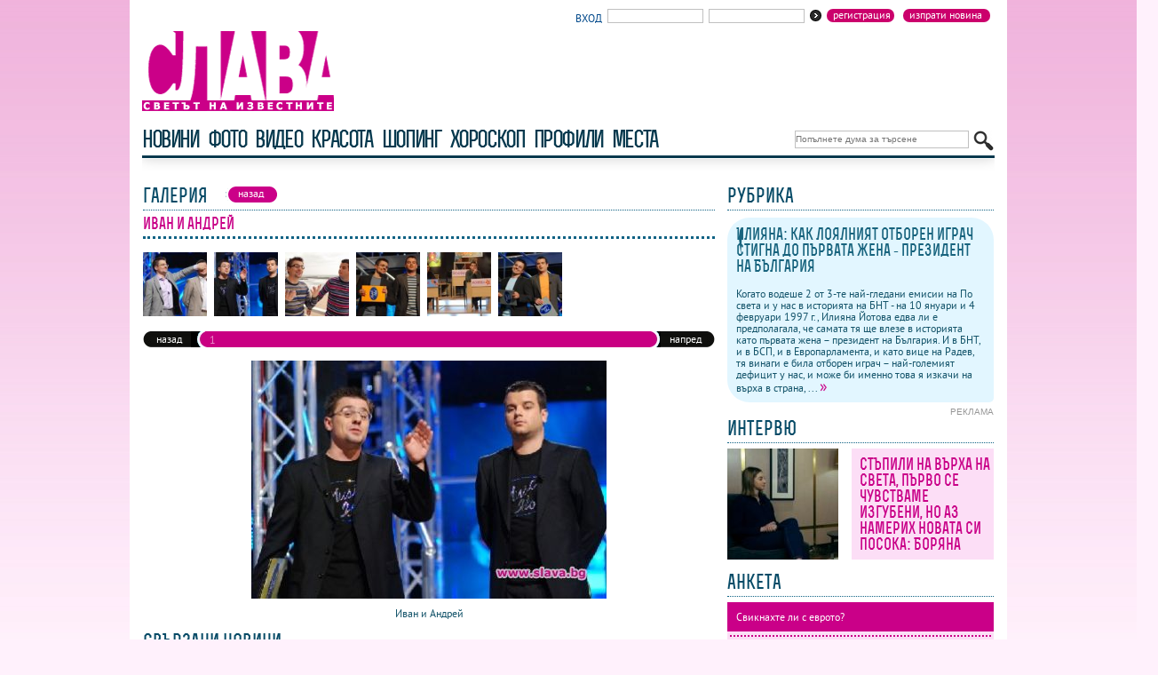

--- FILE ---
content_type: text/html
request_url: https://slava.bg/galleries/681/683.html
body_size: 8742
content:
<!DOCTYPE html
    PUBLIC "-//W3C//DTD XHTML 1.0 Transitional//EN" "http://www.w3.org/TR/xhtml1/DTD/xhtml1-transitional.dtd">
<html xmlns="http://www.w3.org/1999/xhtml" xml:lang="bg" lang="bg">

<head>
    <title>Галерия - Иван и Андрей - Иван и Андрей - slava.bg</title>
    <meta http-equiv="Content-Type" content="application/xhtml+xml; charset=utf-8" />
    <meta http-equiv="imagetoolbar" content="no" />
    <meta name="copyright" content="Copyright &copy; 2008,slava.bg" />
    <meta name="keywords" content="слава, шоу, клюки, звезди, популярни личности, блясък, истории, забавление, свободно време" />
    <meta name="description" content="Светът на известните" />
    <meta name="clckd" content="8303f4b95156a6742388e3de5c3e73b0" />
    <link rel="shortcut icon" href="/favicon.ico" />
    <link rel="alternate" type="application/rss+xml" title="Новини" href="/rss.php?act=content" />
    <link rel="alternate" type="application/rss+xml" title="Фото" href="/rss.php?act=galleries" />
    <link rel="alternate" type="application/rss+xml" title="Видео" href="/rss.php?act=video" />
    <link rel="alternate" type="application/rss+xml" title="Красота" href="/rss.php?act=beauty" />
    <link rel="alternate" type="application/rss+xml" title="Шопинг" href="/rss.php?act=shopping" />
    <link rel="alternate" type="application/rss+xml" title="Хороскопи" href="/rss.php?act=horoscope" />
    <link rel="alternate" type="application/rss+xml" title="Профили" href="/rss.php?act=profils" />

    <link href="/design/site.css" rel="stylesheet" type="text/css" media="screen,projection" />
    

    
    <script type="text/javascript" src="/js/jquery.js"></script>
    <script type="text/javascript" src="/js/jquery.tabs.js"></script>
    <script type="text/javascript" src="/js/jquery.jtageditor.js"></script>
    <script type="text/javascript" src="/js/dimensions.js"></script>
    <script type="text/javascript" src="/js/functions.js"></script>
    
    <script type="text/javascript" src="/js/colorbox/jquery.colorbox-min.js"></script>
    <meta property="og:locale" content="bg_BG" />
    <meta property="og:site_name" content="slava.bg" />
    <meta property="og:type" content="article" />
    <meta property="og:title" content="slava.bg - Галерия - Иван и Андрей - Иван и Андрей" />
    <meta property="og:description" content="Светът на известните" />
    <meta property="og:image" content="http://slava.bg/design/logo.jpg" />

</head>

<body>
    <div id="frame">
        <div id="wall_l">

        </div>
        <div id="wall_r">

        </div>
        <div id="header" style="">
            <div class="top">
                <a href="/?act=content&amp;do=submitnews" class="button" style="float:right;text-transform:lowercase;margin-left:5px;"><span>Изпрати новина</span></a>
<a class="button" style="float:right;text-transform:lowercase;margin-left:5px;" href="/?act=clients&amp;do=reg" title="">Регистрация</a>
<div class="enter">
	<form method="post" action="/?act=clients&amp;do=login" name="enter">
		<span style="color:#01488a;font-size:12px;" title="">Вход</span>&nbsp; 
		<input type="text" name="username" value="" />&nbsp;
		<input type="password" name="password" value="" /><button type="submit"></button>
	</form>	
</div>
<div style="clear:left;"></div>

            </div>
            <div class="logo">
                <a href="/"><img src="/design/logo.gif" alt="logo slava.bg" title="slava.bg" width="227"
                        height="90" /></a>
                <div class="banner">
                    <!-- Revive Adserver Asynchronous JS Tag - Generated with Revive Adserver v5.5.1 -->
<ins data-revive-zoneid='12' data-revive-id='0402af3821d3ae5dd4d7d178dc3e9eb1'></ins>
<script async src='//ads.19min.media/www/delivery/asyncjs.php'></script>

                </div>
            </div>

            


<div class="menutop_box">
    <div class="menutop" style="">
        <div class="search">
			<form method="get" action="/search/">
				<input type="text" name="qstr" value="" placeholder="Попълнете дума за търсене"/><button type="submit" title="Търси"></button>
			</form>
		</div>
		<ul>
            <li><a href="/news/" class="on" title="">новини</a></li>
            <li><a href="/galleries/"  title="">фото</a></li>
            <li><a href="/video/"  title="">видео</a></li>
            <li><a href="/beauty/"  title="">красота</a></li>
            <li><a href="/shopping/"  title="">шопинг</a></li>
            <li><a href="/horoscope/"  title="">хороскоп</a></li>
            <li><a href="/profiles/"  title="">профили</a></li>
            <li><a href="/places/"  title="">Места</a></li>
            <li class="menutop_width"></li> 
        </ul>
		          
    </div>
    
</div>



            
            <div class="clear"></div>
        </div>
        
        <div id="bg" style="padding:0px 15px;">
            <div id="sidebar" style="">
                <div class="title">
    <h2><span>Рубрика</span></h2>
</div>

<div class="rubric" style="margin-bottom:5px;">
    <h3>
        <a href="/news/156490.html" title="">
            Илияна: как лоялният отборен играч стигна до първата жена - президент на България
        </a>
    </h3>
    <p class="subtitle"></p>
    <p> Когато водеше 2 от 3-те най-гледани емисии на По света и у нас в историята на БНТ - на 10 януари и 4 февруари 1997 г., Илияна Йотова едва ли е предполагала, че самата тя ще влезе в историята като първата жена – президент на България. И в БНТ, и в БСП, и в Европарламента, и като вице на Радев, тя винаги е била отборен играч – най-големият дефицит у нас, и може би именно това я изкачи на върха в страна, ... <a style="font-size:1.5em;" href="/news/156490.html"
            title="прочети повече">&raquo;</a></p>
</div>

    <div class="ad">реклама</div>
    <div class="img2" style="margin-bottom:15px;">

        <div class="clear"></div>
<!-- Revive Adserver Asynchronous JS Tag - Generated with Revive Adserver v5.5.1 -->
<ins data-revive-zoneid='2' data-revive-id='0402af3821d3ae5dd4d7d178dc3e9eb1'></ins>
<script async src='//ads.19min.media/www/delivery/asyncjs.php'></script>
<div>
<div class="title">
	<h2><span>интервю</span></h2>
	
</div>
<div class="beauty">
	<div class="img">
		<a href="/news/156495.html">
			<img src="/images/content/2026/01/23/156495/img_3650_sr.jpg" alt="Стъпили на върха на света, първо се чувстваме изгубени, но аз намерих новата си посока: Боряна " width="125" height="125" />
		</a>
	</div>
	<div class="beautytext" style="height:107px;overflow:hidden;">
		<h3><a href="/news/156495.html">Стъпили на върха на света, първо се чувстваме изгубени, но аз намерих новата си посока: Боряна </a></h3>
		<p>   ВИЖТЕ ИНТЕРВЮТО ТУК!!!   
  - Здравей. Запознахме се на Олимпиадата в Париж.</p>
	</div>
</div>
</div>
<div class="title">
	<h2><span>анкета</span></h2>
</div>
<div class="vote">
	<p>Свикнахте ли с еврото?</p>
	<div class="bb2"></div>
	<form action="/polls/549.html" method="post" id="voteForm">
		<div class="voteform">
						<label>
				<input type="radio" name="a_id" value="3122" />
				Да! 
			</label>
						<label>
				<input type="radio" name="a_id" value="3123" />
				Не!
			</label>
						<label>
				<input type="radio" name="a_id" value="3124" />
				Все ми е тая с какво плащам!
			</label>
					</div>
		<div class="bb2"></div>
		<div class="votebut">
			<a class="button" href="javascript:document.getElementById('voteForm').submit();"><span>гласувай</span></a>&nbsp;<a class="button" href="/polls/549.html" title=""><span>резултати</span></a>&nbsp;<a class="button" href="/polls/" title=""><span>всички анкети</span></a>
		</div>
	</form>
</div>    <div class="title">
        <h2><span>шопинг</span></h2>
    </div>
    <div class="beauty">
        <div class="img">
            <a href="/shopping/1188/1308.html">
                <img src="/images/shopping/1188/20260119175817_sm.jpg" alt="Вести"
                    width="125" height="125" />
            </a>
        </div>
        <div class="beautytext" style="height:107px;overflow:hidden;">
            <h3><a href="/shopping/1188/1308.html">Вести</a></h3>
            <p>Риана не се разделя с чантата Дракула</p>
        </div>
    </div>

    <div class="title">
        <h2><span>красота</span></h2>
    </div>
    <div class="beauty">
        <div class="img">
            <a href="/beauty/1106/1205.html">
                <img src="/images/beauty/1106/20251203170900_sm.jpg" alt="Вести" width="125" height="125" />
            </a>
        </div>
        <div class="beautytext" style="height:107px;overflow:hidden;">
            <h3><a href="/beauty/1106/1205.html">Вести</a></h3>
            <p>Благороден Nobile аромат на ябълка и скрит лукс ала Гетсби в Alchemista</p>
        </div>
    </div>

<div class="actualmail">
    <form action="/?act=content&amp;do=subscribe" method="post">
        <input type="text" name="email" value="" /><button type="submit"></button>
    </form>
    <p>Ако желаете да получавате актуална информация, моля попълнете в полето Вашият email.</p>
</div>
</div>
                <iframe
                    src="//www.facebook.com/plugins/likebox.php?locale=bg_BG&href=https%3A%2F%2Fwww.facebook.com%2Fpages%2Fwwwslavabg%2F259056856360&amp;width=300&amp;height=290&amp;colorscheme=light&amp;show_faces=true&amp;header=true&amp;stream=false&amp;show_border=true&amp;appId=406037462832609"
                    scrolling="no" frameborder="0" style="border:none; overflow:hidden; width:300px; height:290px;"
                    allowTransparency="true"></iframe>
            </div>
            <div id="content">
                <div class="title">
	<h2 class="tabs"><span>галерия</span></h2>
	<ul>
		<li style="margin:0px;"><a href="javascript:history.back();" class="on"><span>назад</span></a></li>
	</ul>
</div>
	
<div class="galdetails" id="galmarker">
	<h3>Иван и Андрей</h3>
	<div class="img">
					<a href="/galleries/681/682.html#galmarker" title="Иван и Андрей">
					<img src="/images/galleries/681/ivan_i_andrei_0068_xs.jpg" alt="Иван и Андрей" width="72" height="72" />
		</a>
					<a href="/galleries/681/683.html#galmarker" title="Иван и Андрей">
					<img src="/images/galleries/681/ivan_i_andrei_0149_xs.jpg" alt="Иван и Андрей" width="72" height="72" />
		</a>
					<a href="/galleries/681/684.html#galmarker" title="Иван и Андрей">
					<img src="/images/galleries/681/ivan_i_andrei-varna_xs.jpg" alt="Иван и Андрей" width="72" height="72" />
		</a>
					<a href="/galleries/681/685.html#galmarker" title="Иван и Андрей">
					<img src="/images/galleries/681/540801-ivan_i_andrei_xs.jpg" alt="Иван и Андрей" width="72" height="72" />
		</a>
					<a href="/galleries/681/686.html#galmarker" title="Иван и Андрей">
					<img src="/images/galleries/681/860901-ivan_i_andrei_xs.jpg" alt="Иван и Андрей" width="72" height="72" />
		</a>
					<a href="/galleries/681/687.html#galmarker" title="Иван и Андрей">
					<img src="/images/galleries/681/andrei_i_ivan_0018_xs.jpg" alt="Иван и Андрей" width="72" height="72" style="margin-right:0px;" />
		</a>
		</div>
</div>

<div style="clear:left;"></div>

<div class="pagesbar">
	<div class="fwd">
					<a href="/galleries/681/684.html#galmarker">напред</a>
				</div>
	<div class="bwd">
					<a href="/galleries/681/682.html#galmarker">назад</a>
				</div>
	<div class="pages">
		<span>
		 1 
		</span>
	</div>
</div>

<div class="gallist">
			<img src="/images/galleries/681/ivan_i_andrei_0149.jpg" alt="slava.bg : Иван и Андрей" title="slava.bg : Иван и Андрей"/>
		<p style="text-align:center;">Иван и Андрей</p>
</div>

<div class="list left">
	<div class="title">
		<h2><span>свързани новини</span></h2>
	</div>
		<p class="title"><a href="/news/26978.html">„Шоуто на Иван & Андрей” стана на 1 година</a></p>
		<p class="title"><a href="/news/26532.html">Иван & Андрей предложиха работа на Васа Ганчева </a></p>
		<p class="title"><a href="/news/26419.html">Ще бъде ли арестуван в следващата една седмица бившият главен прокурор на България – Никола Филчев?</a></p>
		<p class="title"><a href="/news/26403.html">Феномени и специалисти познаха за раздялата на Софи Маринова и Дачо</a></p>
		<p class="title"><a href="/news/26170.html">Феномени срещу специалисти в „Шоуто на Иван & Андрей”</a></p>
		<p class="title"><a href="/news/26012.html">Двама от медиците 3 години след ада в Либия</a></p>
		<p class="title"><a href="/news/25991.html">Знаменитости събират пари за деца лишени от родителски грижи</a></p>
		<p class="title"><a href="/news/25674.html">Арестуваха Супер Бианка заради президента!!!</a></p>
		<p class="title"><a href="/news/25391.html">Иво Инджев - „Журналист на РъБъ” </a></p>
		<p class="title"><a href="/news/25051.html">Проф. Чирков: „От образование и здравеопазване не може да се прави никакво спестяване!”</a></p>
		<p class="title"><a href="/news/24996.html">Шефът на затворите „на топло” в студиото на Иван & Андрей </a></p>
		<p class="title"><a href="/news/24765.html">Главният секретар на МВР към Иван & Андрей: „Елементарно Уотсън!”</a></p>
		<p class="title"><a href="/news/24727.html">Жената на Бареков става  водеща в Нова?</a></p>
		<p class="title"><a href="/news/24696.html">Съвременните Зевс и Европа - първи гости във втория сезон на „Шоуто на Иван & Андрей” </a></p>
		<p class="title"><a href="/news/24676.html">„Шоуто на Иван & Андрей” се възражда в деня на Съединението  </a></p>
		<p class="title"><a href="/news/24625.html">Барекова става отчаяна съпруга</a></p>
		<p class="title"><a href="/news/24366.html">Цонко Цонев ожени Иван и Вихра</a></p>
		<p class="title"><a href="/news/24225.html">Не дават последната заплата на Даниела</a></p>
		<p class="title"><a href="/news/23920.html">Даниела аут от Нова</a></p>
		<p class="title"><a href="/news/23918.html">ВИКТОР ИСКА КОНСУЛТАЦИЯ ОТ ИВАН И АНДРЕЙ</a></p>
		<p class="title"><a href="/news/23739.html">Андрей се усамоти с Маргарита Будинова в Рим</a></p>
		<p class="title"><a href="/news/23669.html">Голямата любов на Графа тръгна с Андрей</a></p>
		<p class="title"><a href="/news/23591.html">Даниела иска 30% от парите на Андрей</a></p>
		<p class="title"><a href="/news/22993.html">Даниела на Андрей е бременна</a></p>
		<p class="title"><a href="/news/22876.html">Иван и Андрей си подариха круиз</a></p>
		<p class="title"><a href="/news/22326.html">Нова телевизия изгони Иван и Андрей</a></p>
		<p class="title"><a href="/news/22229.html">Андрей и Даниела на меден месец във Венеция </a></p>
		<p class="title"><a href="/news/22208.html">Иван и Андрей със свой футболен отбор</a></p>
		<p class="title"><a href="/news/22025.html">Иван отказва сватбата с Вихра?</a></p>
		<p class="title"><a href="/news/22010.html">Иван и Андрей в спалнята с Азис </a></p>
		<p class="title"><a href="/news/21881.html">Десислава: Нямам гадже!</a></p>
		<p class="title"><a href="/news/21802.html">“Отчаяната съпруга” Даниела катастрофира</a></p>
		<p class="title"><a href="/news/21637.html">Иван и Андрей празнуват със студенти</a></p>
		<p class="title"><a href="/news/21550.html">Иван & Андрей на изпит пред студенти в НБУ!</a></p>
		<p class="title"><a href="/news/21526.html">Иван и Андрей играят благотворително в „Колелото на късмета”</a></p>
		<p class="title"><a href="/news/21439.html">Цветан Цветанов с акция „Опосумите” в 100-тното шоу на Иван & Андрей!</a></p>
		<p class="title"><a href="/news/21151.html">Джон Кехоу се среща с Алисия</a></p>
		<p class="title"><a href="/news/21104.html">Алисия учи Иван и Андрей на гимнастика</a></p>
		<p class="title"><a href="/news/20994.html">Иван & Андрей разясниха дали ще гръмнат силиконовите гърди на 85 000 жени в света</a></p>
		<p class="title"><a href="/news/20708.html">Иван и Андрей зарязаха жените си</a></p>
		<p class="title"><a href="/news/20664.html">Христо Сираков: Сериозните жени не ме харесват вече!</a></p>
		<p class="title"><a href="/news/20492.html">Мария Силвестър и Дони напускат Станция Нова</a></p>
		<p class="title"><a href="/news/20335.html">Ицо Петрофф разкрива гей политиците </a></p>
		<p class="title"><a href="/news/20295.html">Бременна ли е певицата Джина Стоева? Ще разберем само тези вечер в „Шоуто на Иван и Андрей”!</a></p>
		<p class="title"><a href="/news/20184.html">Депутат подарява апартамент на Диана Найденова?</a></p>
		<p class="title"><a href="/news/20135.html">Тази вечер „Шоуто на Иван и Андрей"  на живо с Жорж Ганчев !</a></p>
		<p class="title"><a href="/news/20079.html">Какво е да си многодетна майка?</a></p>
		<p class="title"><a href="/news/20014.html">„Шоуто на Иван и Андрей”: Категорично не участваме в подготвена атака срещу президента</a></p>
		<p class="title"><a href="/news/19956.html">Семейството на Кембъла за първи път по телевизията след смъртта му</a></p>
		<p class="title"><a href="/news/19929.html">Иван и Андрей подариха на Сашка мъжки проститутки</a></p>
		<p class="title"><a href="/news/19658.html">Емилия разказва за войната си с Преслава </a></p>
		<p class="title"><a href="/news/19611.html">Гадже ли е Калина от „Атака” с Пламен Константинов? </a></p>
		<p class="title"><a href="/news/19574.html">Водещият Иван Христов се съблече гол в национален ефир !</a></p>
		<p class="title"><a href="/news/19353.html">Теодора и Тони Стораро при Иван и Андрей</a></p>
		<p class="title"><a href="/news/19291.html">Иван и Андрей не влязоха в Топ 50 за януари</a></p>
		<p class="title"><a href="/news/19231.html">Константин показа Надя на Иван и Андрей</a></p>
		<p class="title"><a href="/news/19063.html">Пилето на фолка пее на Иван и Андрей</a></p>
		<p class="title"><a href="/news/18741.html">Мария Силвестър се присъединява към екипа на Иван и Андрей !</a></p>
		<p class="title"><a href="/news/18690.html">Азис посреща Василица при Иван и Андрей</a></p>
		<p class="title"><a href="/news/18674.html">Иван, Андрей, Вихра и Даниела - кандидати за "Big Brother Family" !!!</a></p>
		<p class="title"><a href="/news/18625.html">Андреа ступа Иван с боксовите ръкавици на Сблъсък</a></p>
		<p class="title"><a href="/news/18594.html">Даниела Янков: С Андрей нямаме време за забавления</a></p>
		<p class="title"><a href="/news/18577.html">Златка Райкова: Открих най-свестния мъж в София</a></p>
		<p class="title"><a href="/news/18494.html">Иван и Андрей станаха травестити !!!!</a></p>
		<p class="title"><a href="/news/18413.html">45 манекенки по бански в "Шоуто на Иван и Андрей" </a></p>
		<p class="title"><a href="/news/18322.html">Фенове против чалгата в предавянията на Иван и Андрей</a></p>
		<p class="title"><a href="/news/18282.html">Емануела гостува на Иван и Андрей</a></p>
		<p class="title"><a href="/news/18214.html">Преслава: В момента нямам гадже</a></p>
		<p class="title"><a href="/news/18136.html">Антония Петрова номинирана за „Личност на годината” в Перник</a></p>
		<p class="title"><a href="/news/18132.html">Пенев заяви, че е готов отново да  бъде треньор на националния отбор !</a></p>
		<p class="title"><a href="/news/18080.html">Шоу след шоу</a></p>
		<p class="title"><a href="/news/17801.html">Шоуто на Иван и Андрей срещу Шоуто на Слави от 14 декември</a></p>
		<p class="title"><a href="/news/17472.html">Професор Юлиян Вучков "философства" в "Станция Нова"</a></p>
		<p class="title"><a href="/news/17225.html">Мария от ”Сблъсък” ще става ТВ водеща</a></p>
		<p class="title"><a href="/news/16944.html">Андреа впечатли Дони</a></p>
		<p class="title"><a href="/news/16939.html">Миглена Ангелова събрала Иван и Вихра</a></p>
		<p class="title"><a href="/news/16751.html">Иван и Андрей пред фалит</a></p>
		<p class="title"><a href="/news/16555.html">Мария от Сблъсък ходи с шеф на авиационна компания?</a></p>
		<p class="title"><a href="/news/16368.html">Есил Дюран хвана букета на булката Даниела</a></p>
		<p class="title"><a href="/news/15954.html">Зара, Златка или Патрашкова ще обуздават Милен Цветков</a></p>
		<p class="title"><a href="/news/14843.html">Нова тв отмъкна Иван и Андрей </a></p>
		<p class="title"><a href="/news/6136.html">Иван от "Сблъсък" на съд</a></p>
		<p class="title"><a href="/news/4959.html">Иван от "Сблъсък" катастрофира!</a></p>
	</div>

<div id="Comments">
	<div style="clear:left;padding-top:15px;">
		<div class="title">
			<h2 class="tabs"><span>коментари</span></h2>
			<ul>
				<li style="margin:0px;"><a href="#op1" class="on tab"><span>коментари</span></a></li>	
				<li><a href="#op2" class=" tab"><span>напиши коментар</span></a></li>			
				<li><a href="javascript:new_window('/sendtoafriend.php?title=&amp;url=slava.bg%252Fgalleries%252F681%252F683.html')" title="Изпрати на приятел"><span>изпрати на приятел</span></a></li>
				<li><b><span>гласувай <img src="/design/5-stars.gif" usemap="#rating" id="ratingstars" width="85" height="14" alt="рейтинг: 5" border="0" /></span></b></li>
			</ul>
		</div>
		
		<div id="op1" class="tab" >
			<p style="color:#D2008D;font-size:1.2em;font-weight:bold;margin:10px 0;">
Няма коментари към тази галерия
 !</p>

		</div>
		<div id="op2" class="tab" style="display:none;">
			<div class="op">

	<p class="text">slava.bg си запазва правото да изтрива коментари, които не спазват добрия тон.<br /><br />Толерира се използването на кирилица.</p>
	<form method="post" action="/?act=opinion&amp;id=681&amp;modul=galleries">	
		<p style="color:#D2008D;margin-bottom:5px;font-weight:bold;margin-top:10px;">
											</p>
		<label for="name">Име *</label>
		<input id="name" type="text" name="name" value="" />
		<label for="opinion">Коментар *</label>
		<textarea id="opinion" name="opinion" class="jTagEditor"></textarea>
		<label for="captcha">Попълнете текста от картинката</label>
		<img src="/lib/captcha/captcha.php" alt="" valign="absbottom" width="63" style="float:left;border: 1px solid #C0C0C0;" /><input type="text" style="float:left;width:140px;border:3px solid #C0C0C0;height:16px;" name="captcha" />
		<div class="button">
			<button type="submit"></button>
		</div>
	</form>

</div>


			<div style="clear:left;"></div>
			<p style="color:#D2008D;font-size:1.2em;font-weight:bold;margin:10px 0;">
Няма коментари към тази галерия
 !</p>

		</div>
	</div>
</div>

<script type="text/javascript">
	var userRating=5;
	var design = '/design/';
</script>
<map name="rating">
	<area href="javascript:rate(683,'gallery',1);" title="много слаба" onMouseOver="rateOver(1);" onMouseOut="rateOut();" shape="rect" coords="7,0,22,14">
	<area href="javascript:rate(683,'gallery',2);" title="слаба" onMouseOver="rateOver(2);" onMouseOut="rateOut();" shape="rect" coords="23,0,36,14">
	<area href="javascript:rate(683,'gallery',3);" title="добра" onMouseOver="rateOver(3);" onMouseOut="rateOut();" shape="rect" coords="37,0,51,14">
	<area href="javascript:rate(683,'gallery',4);" title="много добра" onMouseOver="rateOver(4);" onMouseOut="rateOut();" shape="rect" coords="52,0,65,14">
	<area href="javascript:rate(683,'gallery',5);" title="страхотна" onMouseOver="rateOver(5);" onMouseOut="rateOut();" shape="rect" coords="66,0,80,14">
</map>


            </div>
            <div class="clear"></div>
        </div>

        <div class="clear"></div>

        <div class="friendslinks">
            <strong>Приятели: </strong>
            <a href="//19min.bg" title="19 минути" target="_blank">19 минути</a> |
            <a href="//www.partystars.bg/" target="_blank" title="Всичко за партита, клубове, приятели">Къде е
                купона?</a> |
            <a href="//www.sibir.bg/index.php?page=videos" target="_blank" title="Видео – Sibir.bg">Видео</a> |
            <a href='//club4e.com' title='Mp3 търсачка' target="_blank">Mp3 търсачка</a> |
            <a href="//mqsto.com/game/" title="Флаш Игри, Игри, Игрички" target="_blank">Игри</a> |
            <a href="//www.mobilebulgaria.com" title="MobileBulgaria.com" target="_blank">MobileBulgaria.com</a> |
            <a href="//biking.bg" title="Колоездене" target="_blank">Колоездене</a> |

            <a href="//muskuli.bg/hranitelni-dobavki.html " title="Фитнес и културизъм" target="_blank">Фитнес и
                културизъм</a> |

            <a href="//www.fontfabric.com" title="Fontfabric" target="_blank">Fontfabric</a> |
            <a href="//www.fermer.bg/forum/"
                title="Агро Форум - Гласът на Фермера | Fermer.bg - Социалната мрежа на Българските фермери"
                target="_blank"
                alt="Агро Форум - Гласът на Фермера | Fermer.bg - Социалната мрежа на Българските фермери">Агро
                Форум</a> |
        </div>
        <div id="footer">
            <div class="bottommenu">
                	<a style="border-right:1px solid #4C5274;" href="/news/" title="">новини</a>
	<a style="border-right:1px solid #4C5274;" href="/galleries/" title="">фото</a>
	<a style="border-right:1px solid #4C5274;" href="/beauty/" title="">красота</a>
	<a style="border-right:1px solid #4C5274;" href="/shopping/" title="">шопинг</a>
	<a style="border-right:1px solid #4C5274;" href="/horoscope/" title="">хороскоп</a>
	<a style="border-right:1px solid #4C5274;" href="/profiles/" title="">профили</a>
	<a href="/forum/">форум</a>
<br /><br />
                <a href="/rss.php?act=content" class="rss"></a>

            </div>
            <div class="copyright">
                <p>
                    <a style="border-right: 1px solid rgb(76, 82, 116);" href="/news/17.html?act=question"
                        title="">Контакти</a>
                    <a style="border-right: 1px solid rgb(76, 82, 116);" href="/news/20.html" title="">Реклама</a>
                    <a style="border-right: 1px solid rgb(76, 82, 116);" href="/news/21.html" title="">Карта на
                        сайта</a>
                    <a style="padding-right:0px;" href="/news/22.html" title="">Права за ползване</a>
                </p>
                <p>
                    © слава.всички права запазени<br />
                </p>
                <p>
                    </p>
                </div>
                <div class="clear"></div>
            </div>
            
        </div>
        
            <!-- Global site tag (gtag.js) - Google Analytics -->
            <script async src="https://www.googletagmanager.com/gtag/js?id=UA-908978-35"></script>
            <script>
                window.dataLayer = window.dataLayer || [];
                function gtag(){dataLayer.push(arguments);}
                gtag('js', new Date());

                gtag('config', 'UA-908978-35');
            </script>
<script async src="https://pagead2.googlesyndication.com/pagead/js/adsbygoogle.js?client=ca-pub-3235782718875618"
     crossorigin="anonymous"></script>

        

    </body>

    </html>


--- FILE ---
content_type: text/html; charset=utf-8
request_url: https://www.google.com/recaptcha/api2/aframe
body_size: 268
content:
<!DOCTYPE HTML><html><head><meta http-equiv="content-type" content="text/html; charset=UTF-8"></head><body><script nonce="HBA6ZyOQ13MOCnzSONBcYg">/** Anti-fraud and anti-abuse applications only. See google.com/recaptcha */ try{var clients={'sodar':'https://pagead2.googlesyndication.com/pagead/sodar?'};window.addEventListener("message",function(a){try{if(a.source===window.parent){var b=JSON.parse(a.data);var c=clients[b['id']];if(c){var d=document.createElement('img');d.src=c+b['params']+'&rc='+(localStorage.getItem("rc::a")?sessionStorage.getItem("rc::b"):"");window.document.body.appendChild(d);sessionStorage.setItem("rc::e",parseInt(sessionStorage.getItem("rc::e")||0)+1);localStorage.setItem("rc::h",'1769465777986');}}}catch(b){}});window.parent.postMessage("_grecaptcha_ready", "*");}catch(b){}</script></body></html>

--- FILE ---
content_type: application/javascript
request_url: https://slava.bg/js/dimensions.js
body_size: 1797
content:
/**
 * This plugin overrides jQuery's height() and width() functions and
 * adds more handy stuff for cross-browser compatibility.
 */

/**
 * Returns the css height value for the first matched element.
 * If used on document, returns the document's height (innerHeight)
 * If used on window, returns the viewport's (window) height
 *
 * @example $("#testdiv").height()
 * @result "200px"
 *
 * @example $(document).height();
 * @result 800
 *
 * @example $(window).height();
 * @result 400
 *
 * @name height
 * @type Object
 * @cat Plugins/Dimensions
 */
jQuery.fn.height = function() {
  if ( this.get(0) == window )
    return self.innerHeight ||
      jQuery.boxModel && document.documentElement.clientHeight ||
      document.body.clientHeight;
 
  if ( this.get(0) == document )
    return Math.max( document.body.scrollHeight, document.body.offsetHeight );
 
  return this.css("height", arguments[0]);
};

/**
 * Returns the css width value for the first matched element.
 * If used on document, returns the document's width (innerWidth)
 * If used on window, returns the viewport's (window) width
 *
 * @example $("#testdiv").width()
 * @result "200px"
 *
 * @example $(document).width();
 * @result 800
 *
 * @example $(window).width();
 * @result 400
 *
 * @name width
 * @type Object
 * @cat Plugins/Dimensions
 */
jQuery.fn.width = function() {
  if ( this.get(0) == window )
    return self.innerWidth ||
      jQuery.boxModel && document.documentElement.clientWidth ||
      document.body.clientWidth;
 
  if ( this.get(0) == document )
    return Math.max( document.body.scrollWidth, document.body.offsetWidth );
 
  return this.css("width", arguments[0]);
};

/**
 * Returns the inner height value (without border) for the first matched element.
 * If used on document, returns the document's height (innerHeight)
 * If used on window, returns the viewport's (window) height
 *
 * @example $("#testdiv").innerHeight()
 * @result 800
 *
 * @name innerHeight
 * @type Number
 * @cat Plugins/Dimensions
 */
jQuery.fn.innerHeight = function() {
  return this.get(0) == window || this.get(0) == document ?
    this.height() :
    this.get(0).offsetHeight - parseInt(this.css("borderTop") || 0) - parseInt(this.css("borderBottom") || 0);
};

/**
 * Returns the inner width value (without border) for the first matched element.
 * If used on document, returns the document's Width (innerWidth)
 * If used on window, returns the viewport's (window) width
 *
 * @example $("#testdiv").innerWidth()
 * @result 1000
 *
 * @name innerWidth
 * @type Number
 * @cat Plugins/Dimensions
 */
jQuery.fn.innerWidth = function() {
  return this.get(0) == window || this.get(0) == document ?
    this.width() :
    this.get(0).offsetWidth - parseInt(this.css("borderLeft") || 0) - parseInt(this.css("borderRight") || 0);
};

/**
 * Returns the outer height value (including border) for the first matched element.
 * Cannot be used on document or window.
 *
 * @example $("#testdiv").outerHeight()
 * @result 1000
 *
 * @name outerHeight
 * @type Number
 * @cat Plugins/Dimensions
 */
jQuery.fn.outerHeight = function() {
  return this.get(0) == window || this.get(0) == document ?
    this.height() :
    this.get(0).offsetHeight;       
};

/**
 * Returns the outer width value (including border) for the first matched element.
 * Cannot be used on document or window.
 *
 * @example $("#testdiv").outerWidth()
 * @result 1000
 *
 * @name outerWidth
 * @type Number
 * @cat Plugins/Dimensions
 */
jQuery.fn.outerWidth = function() {
  return this.get(0) == window || this.get(0) == document ?
    this.width() :
    this.get(0).offsetWidth; 
};

/**
 * Returns how many pixels the user has scrolled to the right (scrollLeft).
 * Works on containers with overflow: auto and window/document.
 *
 * @example $("#testdiv").scrollLeft()
 * @result 100
 *
 * @name scrollLeft
 * @type Number
 * @cat Plugins/Dimensions
 */
jQuery.fn.scrollLeft = function() {
  if ( this.get(0) == window || this.get(0) == document )
    return self.pageXOffset ||
      jQuery.boxModel && document.documentElement.scrollLeft ||
      document.body.scrollLeft;
 
  return this.get(0).scrollLeft;
};

/**
 * Returns how many pixels the user has scrolled to the bottom (scrollTop).
 * Works on containers with overflow: auto and window/document.
 *
 * @example $("#testdiv").scrollTop()
 * @result 100
 *
 * @name scrollTop
 * @type Number
 * @cat Plugins/Dimensions
 */
jQuery.fn.scrollTop = function() {
  if ( this.get(0) == window || this.get(0) == document )
    return self.pageYOffset ||
      jQuery.boxModel && document.documentElement.scrollTop ||
      document.body.scrollTop;

  return this.get(0).scrollTop;
};

/**
 * This returns an object with top, left, width, height, borderLeft,
 * borderTop, marginLeft, marginTop, scrollLeft, scrollTop,
 * pageXOffset, pageYOffset.
 *
 * The top and left values include the scroll offsets but the
 * scrollLeft and scrollTop properties of the returned object
 * are the combined scroll offets of the parent elements
 * (not including the window scroll offsets). This is not the
 * same as the element's scrollTop and scrollLeft.
 *
 * For accurate readings make sure to use pixel values.
 *
 * @name offset
 * @type Object
 * @cat Plugins/Dimensions
 * @author Brandon Aaron (brandon.aaron@gmail.com || http://brandonaaron.net)
 */
/**
 * This returns an object with top, left, width, height, borderLeft,
 * borderTop, marginLeft, marginTop, scrollLeft, scrollTop,
 * pageXOffset, pageYOffset.
 *
 * The top and left values include the scroll offsets but the
 * scrollLeft and scrollTop properties of the returned object
 * are the combined scroll offets of the parent elements
 * (not including the window scroll offsets). This is not the
 * same as the element's scrollTop and scrollLeft.
 *
 * For accurate readings make sure to use pixel values.
 *
 * @name offset
 * @type Object
 * @param String refElement This is an expression. The offset returned will be relative to the first matched element.
 * @cat Plugins/Dimensions
 * @author Brandon Aaron (brandon.aaron@gmail.com || http://brandonaaron.net)
 */
/**
 * This returns an object with top, left, width, height, borderLeft,
 * borderTop, marginLeft, marginTop, scrollLeft, scrollTop,
 * pageXOffset, pageYOffset.
 *
 * The top and left values include the scroll offsets but the
 * scrollLeft and scrollTop properties of the returned object
 * are the combined scroll offets of the parent elements
 * (not including the window scroll offsets). This is not the
 * same as the element's scrollTop and scrollLeft.
 *
 * For accurate readings make sure to use pixel values.
 *
 * @name offset
 * @type Object
 * @param jQuery refElement The offset returned will be relative to the first matched element.
 * @cat Plugins/Dimensions
 * @author Brandon Aaron (brandon.aaron@gmail.com || http://brandonaaron.net)
 */
/**
 * This returns an object with top, left, width, height, borderLeft,
 * borderTop, marginLeft, marginTop, scrollLeft, scrollTop,
 * pageXOffset, pageYOffset.
 *
 * The top and left values include the scroll offsets but the
 * scrollLeft and scrollTop properties of the returned object
 * are the combined scroll offets of the parent elements
 * (not including the window scroll offsets). This is not the
 * same as the element's scrollTop and scrollLeft.
 *
 * For accurate readings make sure to use pixel values.
 *
 * @name offset
 * @type Object
 * @param HTMLElement refElement The offset returned will be relative to this element.
 * @cat Plugins/Dimensions
 * @author Brandon Aaron (brandon.aaron@gmail.com || http://brandonaaron.net)
 */
jQuery.fn.offset = function(refElem) {
  if (!this[0]) throw 'jQuery.fn.offset requires an element.';

  refElem = (refElem) ? jQuery(refElem)[0] : null;
  var x = 0, y = 0, elem = this[0], parent = this[0], sl = 0, st = 0;
  do {
    if (parent.tagName == 'BODY' || parent.tagName == 'HTML') {
      // Safari and IE don't add margin for static and relative
      if ((jQuery.browser.safari || jQuery.browser.msie) && jQuery.css(parent, 'position') != 'absolute') {
        x += parseInt(jQuery.css(parent, 'marginLeft')) || 0;
        y += parseInt(jQuery.css(parent, 'marginTop'))  || 0;
      }
      break;
    }

    x += parent.offsetLeft || 0;
    y += parent.offsetTop  || 0;

    // Mozilla and IE do not add the border
    if (jQuery.browser.mozilla || jQuery.browser.msie) {
      x += parseInt(jQuery.css(parent, 'borderLeftWidth')) || 0;
      y += parseInt(jQuery.css(parent, 'borderTopWidth'))  || 0;
    }

    // Need to get scroll offsets in-between offsetParents
    var op = parent.offsetParent;
    do {
      sl += parent.scrollLeft || 0;
      st += parent.scrollTop  || 0;
      parent = parent.parentNode;
    } while (parent != op);
  } while (parent);

  if (refElem) { // Get the relative offset
    var offset = jQuery(refElem).offset();
    x  = x  - offset.left;
    y  = y  - offset.top;
    sl = sl - offset.scrollLeft;
    st = st - offset.scrollTop;
  }

  // Safari and Opera do not add the border for the element
  if (jQuery.browser.safari || jQuery.browser.opera) {
    x += parseInt(jQuery.css(elem, 'borderLeftWidth')) || 0;
    y += parseInt(jQuery.css(elem, 'borderTopWidth'))  || 0;
  }

  return {
    top:  y - st,
    left: x - sl,
    width:  elem.offsetWidth,
    height: elem.offsetHeight,
    borderTop:  parseInt(jQuery.css(elem, 'borderTopWidth'))  || 0,
    borderLeft: parseInt(jQuery.css(elem, 'borderLeftWidth')) || 0,
    marginTop:  parseInt(jQuery.css(elem, 'marginTopWidth'))  || 0,
    marginLeft: parseInt(jQuery.css(elem, 'marginLeftWidth')) || 0,
    scrollTop:  st,
    scrollLeft: sl,
    pageYOffset: window.pageYOffset || document.documentElement.scrollTop  || document.body.scrollTop  || 0,
    pageXOffset: window.pageXOffset || document.documentElement.scrollLeft || document.body.scrollLeft || 0
  };
};

--- FILE ---
content_type: application/javascript
request_url: https://slava.bg/js/functions.js
body_size: 767
content:
var d = document;

function new_window(url, win_name){
	//alert(url);
	win_name=window.open(url,win_name,'toolbar=no,scrollbars=yes,resizable=yes,width=500,height=330,status=no,left=100,top=100,screenX=100,screenY=100');
	win_name.focus();
}

function pic_win(url,wintitle){
	picwin=window.open('image.php?pic='+url+'&name='+wintitle,'picwin','toolbar=no,scrollbars=no,width=620,height=500,left=100,top=100,screenX=100,screenY=100,status=no');
	picwin.focus();
}

function pic_win1(url,wintitle){
	picwin=window.open('image1.php?pic='+url+'&name='+wintitle,'picwin','toolbar=no,scrollbars=no,width=620,height=500,left=100,top=100,screenX=100,screenY=100,status=no');
	picwin.focus();
}

function print_window(url){
	printwin=window.open(url,'printwin','toolbar=no,scrollbars=yes,width=600,height=500')
	printwin.focus()
}

function rateOver(rating) {
	$('#ratingstars').attr('src',design + rating + '-stars.gif');
	//alert($('#ratingstars').attr('src'));
}

function rateOut() {
	$('#ratingstars').attr('src',design + userRating + '-stars.gif');
	//alert($('#ratingstars').attr('src'));
}

function rate(id,module,rating){
	$.get('/ajax.php?act=rate&module='+module+'&rating='+rating+'&id='+id,null,function(data){
			userRating=data;
			rateOut();
		});
}

function rotateNews(){
	$('#ad div.tab:visible').fadeOut();
	$(document.getElementById(nl[nli])).fadeIn();
	//$('#ad ul li a').removeClass('on');
	//$('#'+nl[nli]+'l').addClass('on');
	nli++;
	$('#findex').html(nli);
	if(nli==nl.length)nli=0;
}

$(document).ready(function(){
	setTimeout(function(){
		//$('div.submenu').css('padding-left',($('div.menutop a.on').offset($('#header')).left - 15) + 'px');
		$('#galsContainer ul li a').click(function(){
			$('#galsContainer ul li a').removeClass('on');
			$(this).addClass('on');
			$('#galsContainer div.tab').hide();
			$(this.hash).fadeIn();
			return false;
		});
		$('#weekContainer ul li a').click(function(){
			$('#weekContainer ul li a').removeClass('on');
			$(this).addClass('on');
			$('#weekContainer div.tab').hide();
			$(this.hash).fadeIn();
			return false;
		});
		$('#newsContainer ul li a.tab').click(function(){
			if(this.hash!=''){
				$('#newsContainer ul li a').removeClass('on');
				$(this).addClass('on');
				$('#newsContainer div.tab').hide();
				$(this.hash).fadeIn();
				return false;
			}
		});
		$('#Comments ul li a.tab').click(function(){
			if(this.hash!=''){
				$('#Comments ul li a').removeClass('on');
				$(this).addClass('on');
				$('#Comments div.tab').hide();
				$(this.hash).fadeIn();
				return false;
			}
		});
		$('#bsTabs ul li a').click(function(){
			$('#bsTabs ul li a').removeClass('on');
			$(this).addClass('on');
			$('#bsTabs div.beauty').hide();
			$(this.hash).fadeIn();
			return false;
		});
		$('#fnext').click(function(){
			window.clearInterval(newsRotator);
			rotateNews();
			return false;
		});
		$('#fprev').click(function(){
			window.clearInterval(newsRotator);
			nli = nli-2;
			if(nli<0)nli=nl.length+nli;
			rotateNews();
			return false;
		});
	},50);
});